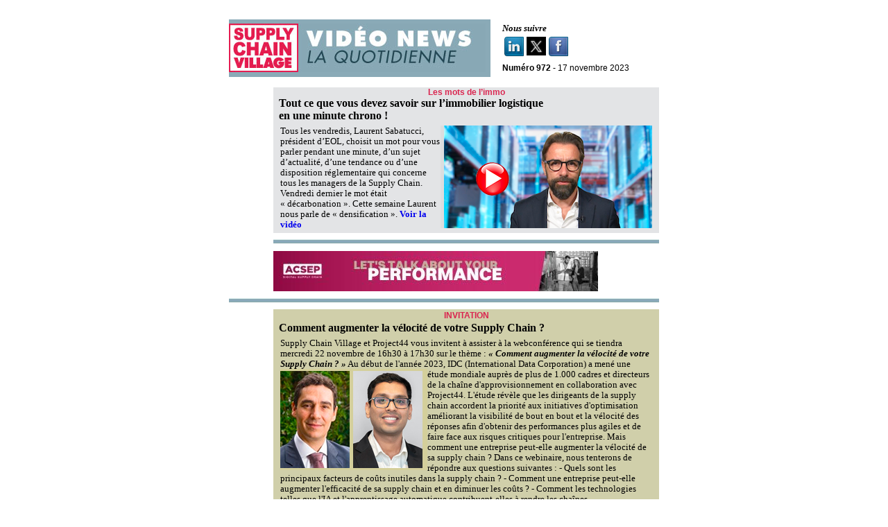

--- FILE ---
content_type: text/html
request_url: https://supplychain-village.com/Videos-News/2023/0972/
body_size: 9648
content:
<!DOCTYPE html PUBLIC "-//W3C//DTD XHTML 1.0 Transitional//EN" "http://www.w3.org/TR/xhtml1/DTD/xhtml1-transitional.dtd">
<html xmlns="http://www.w3.org/1999/xhtml">
<head>
<meta http-equiv="Content-Type" content="text/html; charset=UTF-8" />
<title>SC-Village-Video News-0972</title>
<style type="text/css">
.Titre {
	font-family: Georgia, "Times New Roman", Times, serif;
	font-size: 16px;
	line-height: 18px;
}
.Textes {
	font-family: Georgia, Times New Roman, Times, serif;
	font-size: 13px;
	line-height: 15px;
	padding-top: 5px;
	text-align: left;
}
.Date {
	font-family: Verdana, Geneva, sans-serif;
	font-size: 12px;
	line-height: 120%;
	padding: 0px;
}
.Verdana2 {
	font-size: 2px;
}
.Bleu {
	color: #09C;
	font-size: 12px;
}
.Contacts {
	font-family: Verdana, Geneva, sans-serif;
	font-size: 10px;
	line-height: 120%;
	color: #FFF;
}
a {
	text-decoration: none;
}
.Legende {
	font-family: Georgia, Times New Roman, Times, serif;
	font-size: 12px;
	line-height: 13px;
	text-align: left;
}
.TextesEncadre {
	font-family: Georgia, Times New Roman, Times, serif;
	font-size: 13px;
	line-height: 15px;
	text-align: left;
	padding-right: 10px;
	padding-left: 10px;
	padding-top: 5px;
	padding-bottom: 5px;
}
.Rouge {
	font-family: Verdana, Geneva, sans-serif;
	font-size: 16px;
	color: #DA2650;
}
	.Rouge20 {
	font-family: Verdana, Geneva, sans-serif;
	font-size: 20px;
	color: #DA2650;
}
.Blanc {
	font-family: Verdana, Geneva, sans-serif;
	font-size: 16px;
	color: #FFFFFF;
}
.Vert {
	font-family: Verdana, Geneva, sans-serif;
	font-size: 16px;
	color: #090;
}
.AgendaRouge {
	font-family: Verdana, Geneva, sans-serif;
	font-size: 12px;
	color: #DA2650;
	text-align: center;
}
.Voeux {
	font-family: Verdana, Geneva, sans-serif;
	font-size: 12px;
	color: #C00;
	text-align: center;
}
.EXPOSANTS {
	font-size: 70%;
	vertical-align: text-top;
	line-height: 15px;
}
.indice {
	font-size: 60%;
	line-height: 15px;
}

.Textes-rouge {
	font-family: Georgia, "Times New Roman", Times, serif;
	font-size: 13px;
	line-height: 15px;
	text-align: left;
	color: #991210;
}
.Agenda {
	font-family: Verdana, Geneva, sans-serif;
	font-size: 12px;
	line-height: 120%;
	text-align: center;
	padding-top: 5px;
	padding-bottom: 5px;
	margin: 0px;
}
</style>
</head>

<body>
<table width="620" border="0" align="center" cellpadding="0" cellspacing="0">
        <tr>
          <td colspan="5" align="left" valign="bottom"><table width="620" border="0" cellspacing="0" cellpadding="0">
            <tr align="center">
              <td height="20" colspan="5"></td>
            </tr>
            <tr>
              <td width="377" rowspan="2" align="left" valign="middle" bgcolor="#8AAAB7"><strong><a href="https://supplychain-village.com" target="_blank" class="Rouge"><img src="images/Videos-News-tetiere.jpg" width="370" height="70" border="0" align="left"/></a></strong></td>
              <td width="17" rowspan="2" bgcolor="#FFFFFF"></td>
              <td width="226" class="Textes"><strong><em>Nous suivre</em> </strong>
                <table>
                  <tr>
                    <td height="32" align="center" valign="middle"><strong><a href="https://www.linkedin.com/company/supply-chain-village-le-media/" target="_blank"><img src="http://www.supplychain-village.com/Videos-News/assets/images/linkedin_btn.jpg" alt="LinkedIn" width="28" height="28" border="0"/></a></strong></td>
                    <td height="32" align="center" valign="middle"><strong><a href="https://twitter.com/AgoraNewsSCV" target="_blank"><img src="http://www.supplychain-village.com/Videos-News/assets/images/twitter_btn.jpg" alt="Twitter" width="28" border="0"/></a></strong></td>
                    <td height="32" align="center" valign="middle"><strong><a href="https://www.facebook.com/supplychainvillage.media" target="_blank"><img src="http://www.supplychain-village.com/Videos-News/assets/images/facebook_btn.jpg" alt="Facebook" width="28" border="0"/></a></strong></td>
                  </tr>
                </table></td>
            </tr>
            <tr>
              <td width="226" height="25" class="Date"><strong>Numéro 972 - </strong>17 novembre 2023</td>
            </tr>
          </table></td>
        </tr>
        <tr>
          <td width="44" height="15" align="left" valign="bottom"></td>
          <td width="20" height="15" align="left" valign="bottom"></td>
          <td width="236" height="15" align="center" valign="middle"></td>
          <td width="20" height="15" align="center" valign="middle"></td>
          <td width="300" height="15" align="center" valign="middle" bgcolor="#FFFFFF"></td>
        </tr>
        <tr>
          <td align="center" valign="middle" bgcolor="#FFFFFF" class="AgendaRouge">&nbsp;</td>
          <td align="center" valign="middle" class="AgendaRouge">&nbsp;</td>
          <td colspan="3" align="left" valign="middle" bgcolor="#E3E4E6" class="AgendaRouge"><strong>Les mots de l’immo</strong></td>
        </tr>
        <tr>
          <td align="left" valign="bottom">&nbsp;</td>
          <td align="left" valign="bottom">&nbsp;</td>
          <td colspan="3" align="left" valign="bottom" bgcolor="#E3E4E6" class="Titre"><strong>&nbsp; Tout ce que vous devez savoir sur l&rsquo;immobilier logistique<br />
            &nbsp;&nbsp;en une minute chrono&nbsp;!</strong></td>
        </tr>
        <tr>
          <td align="left" valign="bottom">&nbsp;</td>
          <td align="left" valign="bottom">&nbsp;</td>
          <td colspan="3" align="left" valign="bottom" bgcolor="#E3E4E6" class="TextesEncadre"><a href="https://supplychain-village.com/interview-flash/mots-de-immo/cette-semaine-laurent-nous-parle-de-densification/" target="_blank"><img src="images/Mots-Immo-17-11.png" width="305" height="148" aborder="0" align="right"/></a>Tous les vendredis, Laurent Sabatucci, président d’EOL, choisit un mot pour vous parler pendant une minute, d’un sujet d’actualité, d’une tendance ou d’une disposition réglementaire qui concerne tous les managers de la Supply Chain. Vendredi dernier le mot était «&nbsp;décarbonation&nbsp;». Cette semaine Laurent nous parle de «&nbsp;densification&nbsp;».  <strong><a href="https://supplychain-village.com/interview-flash/mots-de-immo/cette-semaine-laurent-nous-parle-de-densification/" target="_blank">Voir la vidéo</a></strong></td>
        </tr>
        <tr>
          <td colspan="5" align="right" valign="bottom"><img src="images/Filet-bleu.jpg" width="556" height="25" alt=""/></td>
        </tr>
        <tr>
          <td align="left" valign="bottom">&nbsp;</td>
          <td align="left" valign="bottom">&nbsp;</td>
          <td height="60" colspan="3" align="left" valign="middle" bgcolor="#FFFFFF"><a href="https://acsep.com/" target="_blank"><img src="images/ACSEP-b.jpg" width="468" height="58" alt=""/></a></td>
        </tr>
        <tr>
          <td colspan="5" align="right" valign="middle"><img src="images/Filet-bleu.jpg" width="620" height="25" alt=""/></td>
        </tr>
        <tr>
          <td align="left" valign="bottom">&nbsp;</td>
          <td align="left" valign="bottom">&nbsp;</td>
          <td colspan="3" align="center" valign="middle" bgcolor="#D0CFAA" class="AgendaRouge"><strong>INVITATION</strong></td>
        </tr>
        <tr>
          <td align="left" valign="bottom">&nbsp;</td>
          <td align="left" valign="bottom">&nbsp;</td>
          <td colspan="3" align="left" valign="bottom" bgcolor="#D0CFAA" class="Titre"><strong>&nbsp; Comment augmenter la vélocité de votre Supply Chain&nbsp;?</strong></td>
        </tr>
  <tr>
          <td align="left" valign="bottom">&nbsp;</td>
          <td align="left" valign="bottom">&nbsp;</td>
    <td colspan="3" align="left" valign="bottom" bgcolor="#D0CFAA" class="TextesEncadre">Supply Chain Village et Project44 vous invitent à assister à la webconférence qui se tiendra mercredi 22&nbsp;novembre de 16h30 à 17h30 sur le thème&nbsp;: <em><strong>«&nbsp;Comment augmenter la vélocité de votre Supply Chain&nbsp;?&nbsp;»</strong></em> Au début de l'année 2023, IDC (International Data C<img src="images/Project44-Intervenants.png" width="212" height="146" border="0" align="left"/>orporation) a mené une étude mondiale auprès de plus de 1.000 cadres et directeurs de la chaîne d'approvisionnement en collaboration avec Project44. L'étude révèle que les dirigeants de la supply chain accordent la priorité aux initiatives d'optimisation améliorant la visibilité de bout en bout et la vélocité des réponses afin d'obtenir des performances plus agiles et de faire face aux risques critiques pour l'entreprise. Mais comment une entreprise peut-elle augmenter la vélocité de sa supply chain&nbsp;? Dans ce webinaire, nous tenterons de répondre aux questions suivantes&nbsp;: - Quels sont les principaux facteurs de coûts inutiles dans la supply chain&nbsp;? - Comment une entreprise peut-elle augmenter l'efficacité de sa supply chain et en diminuer les coûts&nbsp;? - Comment les technologies telles que l'IA et l'apprentissage automatique contribuent-elles à rendre les chaînes d'approvisionnement plus résilientes&nbsp;? - Dans quelle mesure les entreprises investissent-elles dans la visibilité, compte tenu du climat économique actuel&nbsp;? Nous montrerons également comment les entreprises peuvent augmenter la vélocité de leurs supply chain avec les bonnes technologies. Avec la participation, de gauche à droite&nbsp;de&nbsp;:&nbsp; Mickael Devena, VP Southern Europe &amp; Latam, Project44 - Jatin Garg, VP Solutions &amp; Value Engineering, Project44.<br />
      <strong><a href="https://register.gotowebinar.com/register/7139671493106546007" target="_blank"><img src="images/Bouton-agenda.jpg" width="30" height="27" border="0" align="left"/></a>JE M’INSCRIS A CETTE<br />
    WEBCONFERENCE</strong></td>
  </tr>
        <tr>
          <td colspan="5" align="right" valign="middle"><img src="images/Filet-bleu.jpg" width="556" height="23" alt=""/></td>
        </tr>
        <tr>
          <td align="left" valign="bottom">&nbsp;</td>
          <td align="left" valign="bottom">&nbsp;</td>
          <td height="60" colspan="3" align="left" valign="middle" bgcolor="#FFFFFF"><a href="https://supplychain-village.com/wp-content/uploads/2023/11/2-Planning-second-semestre-2023.pdf" target="_blank"><img src="images/Mercredis-SC-468-2023.png" width="468" height="60" alt=""/></a></td>
        </tr>
        <tr>
          <td colspan="5" align="right" valign="middle"><img src="images/Filet-bleu.jpg" width="620" height="25" alt=""/></td>
        </tr>
       <tr>
        <td colspan="5" align="left" valign="bottom" class="Rouge"><strong>Parfums et cosmétiques</strong></td>
  </tr>
        <tr>
          <td height="15" align="left" valign="bottom"></td>
          <td height="15" align="left" valign="bottom"></td>
          <td colspan="3" align="left" valign="bottom" bgcolor="#FFFFFF" class="Titre"><strong>Une plateforme logistique de 120.000 m² pour LVMH à Shanghaï</strong></td>
        </tr>
        <tr>
          <td align="left" valign="bottom"></td>
          <td align="left" valign="bottom"></td>
          <td align="center" valign="middle"></td>
          <td align="center" valign="middle"></td>
          <td align="center" valign="middle" bgcolor="#FFFFFF"></td>
        </tr>
        <tr>
          <td height="15" align="left" valign="bottom"></td>
          <td height="15" align="left" valign="bottom"></td>
          <td colspan="3" align="left" valign="bottom" bgcolor="#FFFFFF" class="Textes">C’est au cœur du District de Minhang, à Shanghai, que la filiale chinoise de GSE vient de livrer, pour le compte du groupe PRD, la nouvelle plateforme logistique XXL de 120.000&nbsp;m² «&nbsp;Luman Garden&nbsp;». Cette plateforme ultramoderne sera exploitée par LVMH Parfums et Cosmétiques. En tant que contractant global, GSE a géré le projet dans son intégralité, de la conception à la construction. Situé dans le parc industriel de Xinzhuang, le projet «&nbsp;Luman Garden&nbsp;», comprend deux entrepôts de trois étages, chacun dédié au stockage automatisé et dédiés au e-commerce.  Les deux entrepôts, culminant à 36&nbsp;mètres de hauteur, sont desservis par une rampe centrale, permettant l'accès à deux cours accueillant les poids lourds aux deuxièmes et troisièmes étages. 140&nbsp;places de parkings pour les camions complètent la desserte du site. Sur un terrain de 90.000&nbsp;m², l’ensemble accueille également des espaces de bureaux sur une surface de 3.830&nbsp;m², l’espace dédié au stockage logistique représentant 106.000&nbsp;m². Le projet intègre des techniques de construction innovantes en Chine, à l’image des systèmes avancés d'assemblage de préfabriqués en béton, introduisant pour la première fois avec succès des panneaux préfabriqués de grande portée dans des structures en béton à usage intensif. «&nbsp;Nous sommes extrêmement fiers de cette collaboration avec PRD et d’être associés à ce projet emblématique qui réunit le meilleur du savoir-faire et des compétences de GSE sur ce type d’opération&nbsp;» souligne Roland Paul, Président de GSE. Livré en octobre dernier, la construction a duré 24&nbsp;mois, incluant 3&nbsp;mois de lockdown de Shanghai durant le Covid. Avec une architecture particulièrement soignée et un niveau de détails et de finitions très élevés, le site accueille également tout un ensemble d’espaces verts. En outre, le projet a obtenu la certification LEED Platinium pour ses normes de construction écologique, ce qui en fait l'un des rares projets logistiques du pays à obtenir cette prestigieuse reconnaissance. La plateforme est notamment équipée de 16.000&nbsp;m² de panneaux photovoltaïques en toiture, ayant une capacité de production de 2&nbsp;mégawatts. Implantée au sein de l’Empire du Milieu depuis 1996, GSE y a construit plus d’1,5&nbsp;million de m² et compte parmi ses clients&nbsp;: Alstom, Air Liquide, Adidas, Becton Dickinson, Bestseller, GGB, IKEA, Mercedes-Benz, Schneider, Walmart…&nbsp;<strong><em>JPG</em></strong></td>
        </tr>
        <tr>
          <td height="15" colspan="5" align="left" valign="bottom"><img src="images/GSE-LVMH.png" width="620" height="251" alt=""/></td>
        </tr>
        <tr>
          <td height="0" colspan="5" align="center" valign="middle"></td>
        </tr>
        <tr>
          <td height="15" colspan="5" align="right" valign="middle"><img src="images/Filet-bleu.jpg" width="620" height="23" alt=""/></td>
        </tr>
        <tr>
          <td height="60" align="left" valign="bottom"></td>
          <td height="60" align="left" valign="bottom"></td>
          <td height="60" colspan="3" align="left" valign="middle"><a href="https://supplychain-village.com/video-on-demand/interviews/" target="_blank"><img src="images/Banniere-Grande-interview.png" width="468" height="60" alt=""/></a></td>
        </tr>
        <tr>
          <td colspan="5" align="right" valign="middle"><img src="images/Filet-bleu.jpg" width="620" height="25" alt=""/></td>
        </tr>
        <tr>
          <td colspan="5" align="left" valign="bottom" class="Rouge"><strong>Automatisation</strong></td>
        </tr>
        <tr>
          <td align="left" valign="bottom">&nbsp;</td>
          <td align="left" valign="bottom">&nbsp;</td>
          <td colspan="3" align="left" valign="bottom" bgcolor="#FFFFFF" class="Titre"><strong>Bonduelle remplace son système AGV à Rosporden</strong></td>
        </tr>
        <tr>
          <td align="left" valign="bottom">&nbsp;</td>
          <td align="left" valign="bottom">&nbsp;</td>
          <td colspan="3" align="left" valign="bottom" bgcolor="#FFFFFF" class="Textes"><img src="images/Alstef-Bonduelle-Rosporden.png" width="305" height="227" aborder="0" align="right"/>C’est sur son site de Rosporden (29), spécialisé dans la fabrication de salades traiteur frais, que Bonduelle a souhaité renouveler sa flotte AGV afin de traiter l’obsolescence de certaines composants matériels.  L’occasion également de bénéficier des dernières évolutions technologiques proposées par Alstef Group. La solution assure le transfert de palettes de produits finis entre les fins de lignes de production et le hall de stockage, ainsi que l’approvisionnement de ces mêmes lignes en piles de palettes vides. Ces AGV de type CM2 embarquent deux convoyeurs motorisés permettant la prise en charge simultanée de deux palettes et des cadences jusqu’à 58&nbsp;palettes par heure. La mise en service du nouveau système s’est opérée en une phase unique et en respectant les contraintes d’exploitation du site, afin d’apporter une transition fluide et sans arrêt de production. Yves Lallauret, Responsable Technique Bonduelle Rosporden confirme&nbsp;: <em>«&nbsp;Je tiens à remercier Alstef Group dans l'application mise sur ce projet, féliciter les équipes pour l'accompagnement, la proactivité à gérer les aléas, la qualité de service (installation, qualification ou encore formation) et les propositions effectuées. Il est primordial de s'appuyer sur des prestataires de qualité, ce projet a confirmé que vous l'étiez.&nbsp;»</em> Ce partenariat de longue date entre les deux entreprises a débuté en 1985 avec la fourniture d’une première flotte d’AGV sur le site Bonduelle d’Estrées (59), remplacée par une seconde flotte de même type en 2003. Alstef Group indique que pendant ces 37&nbsp;années de fonctionnement, de nombreuses modifications fonctionnelles ont été apportées afin de s’adapter à l’évolution du site. Mi&nbsp;2023, le système a été remplacé pour faire place à 6&nbsp;AGV à plateau flambant neufs. Capable d’assurer de manière optimale les cadences de l’usine, la flotte réalise la gestion automatisée des flux de palettes entre la zone de conditionnement et le stockage en chambre froide.&nbsp;<strong><em>JPG </em></strong></td>
        </tr>
        <tr>
          <td colspan="5" align="right" valign="middle"><img src="images/Filet-bleu.jpg" width="620" height="25" alt=""/></td>
        </tr>
        <tr>
          <td colspan="5" align="left" valign="bottom" class="Rouge"><strong>Visibilité</strong></td>
        </tr>
        <tr>
          <td align="left" valign="bottom">&nbsp;</td>
          <td align="left" valign="bottom">&nbsp;</td>
          <td colspan="3" align="left" valign="bottom" class="Titre"><strong>UPS dévoile la plateforme Supply Chain Symphony</strong></td>
        </tr>
        <tr>
          <td align="left" valign="bottom">&nbsp;</td>
          <td align="left" valign="bottom">&nbsp;</td>
          <td colspan="3" align="left" valign="bottom" class="Textes">UPS annonce le lancement de la plateforme Supply Chain Symphony. Ce nouvel outil réunit sur une même plateforme différentes entités pour améliorer la visibilité globale&nbsp;: <em>«&nbsp;Grâce à UPS Supply Chain Symphony, nos clients peuvent relier tous les éléments entrant dans le cadre de la gestion de leurs Supply Chains mondiales à notre réseau logistique intelligent&nbsp;»,</em> déclare Kate Gutmann, vice-présidente exécutive et présidente d’UPS International chargée des solutions santé et logistique. Toujours selon le transporteur, les utilisateurs s’appuyant sur cette solution SaaS basée dans le cloud constateront une amélioration de leur niveau de service&nbsp;: <em>«&nbsp;UPS Supply Chain Symphony offre une visibilité complète et permet ainsi à nos clients de visualiser et d’obtenir de meilleurs résultats&nbsp;»</em>, estime pour sa part, Bill Seward, président d’UPS Supply Chain Solutions. <em>«&nbsp;Grâce à cette connectivité inégalée, ils peuvent mieux contrôler leurs stocks, anticiper des problèmes potentiels, et prendre des décisions stratégiques&nbsp;»</em>.&nbsp;<strong><em>JPG</em></strong></td>
        </tr>
        <tr>
          <td colspan="5" align="left" valign="bottom"><img src="images/UPS-SC-Symphony-1-2.png" width="620" height="215" alt=""/></td>
        </tr>
        <tr>
          <td colspan="5" align="right" valign="middle"><img src="images/Filet-bleu.jpg" width="620" height="25" alt=""/></td>
        </tr>
        <tr>
          <td height="60" align="left" valign="middle">&nbsp;</td>
          <td height="60" align="left" valign="middle">&nbsp;</td>
          <td height="60" colspan="3" align="left" valign="middle"><a href="https://supplychain-village.com/video-on-demand/supply-chain-durable/" target="_blank"><img src="images/Banniere-SC-Durable-468.png" width="468" height="60" alt=""/></a></td>
        </tr>
        <tr>
          <td colspan="5" align="right" valign="middle"><img src="images/Filet-bleu.jpg" width="620" height="25" alt=""/></td>
        </tr>
        <tr>
          <td colspan="5" align="left" valign="bottom" class="Rouge"><strong>Dernier kilomètre</strong></td>
        </tr>
        <tr>
          <td align="left" valign="bottom">&nbsp;</td>
          <td align="left" valign="bottom">&nbsp;</td>
          <td colspan="3" align="left" valign="bottom" class="Titre"><strong>Hub One renforce sa solution DMS avec Kardinal</strong></td>
        </tr>
        <tr>
          <td align="left" valign="bottom">&nbsp;</td>
          <td align="left" valign="bottom">&nbsp;</td>
          <td colspan="3" align="left" valign="bottom" class="Textes"><img src="images/Kardinal-HubOne.png" width="305" height="208" aborder="0" align="right"/>Hub One a choisi de s’associer à Kardinal pour sa nouvelle solution DMS (Delivery Management System), une suite logicielle modulable conçue pour améliorer la gestion de toutes les opérations de livraison. Fondée en 2015 par Cédric Hervet, Hugo Farizon et Jonathan Bouaziz, Kardinal a développé son propre solveur d'optimisation de tournées, en capacité de prendre en compte les contraintes spécifiques des différents marchés et de les proposer en standard. <em>«&nbsp;La solution DMS conçue par Hub One répond à un besoin important de pouvoir connecter différents systèmes existants avec l'orchestration du dernier kilomètre&nbsp;»</em>, explique Jonathan Bouaziz. <em>«&nbsp;A l'heure de l'intelligence artificielle, nous avions besoin de partenaires disposant d'algorithmes puissants d'optimisation et d'ordonnancement pour renforcer notre offre de DMS&nbsp;»</em>, complète Benoît Duchêne, Directeur de la division Mobility de Hub One. <em>«&nbsp;L’association de nos compétences représente une véritable valeur ajoutée pour le marché et les acteurs en quête de moyens efficaces pour piloter facilement et rapidement les opérations associées à la livraison et à la collecte des marchandises.&nbsp;»</em>&nbsp;<strong><em>JPG</em></strong></td>
        </tr>
        <tr>
          <td colspan="5" align="right" valign="middle"><img src="images/Filet-bleu.jpg" width="620" height="25" alt=""/></td>
        </tr>
        <tr>
          <td align="left" valign="bottom">&nbsp;</td>
          <td align="left" valign="bottom">&nbsp;</td>
          <td colspan="3" align="center" valign="middle" bgcolor="#D0CFAA" class="AgendaRouge"><strong>LES MERCREDIS DE LA SUPPLY CHAIN</strong></td>
  </tr>
        <tr>
          <td align="left" valign="bottom">&nbsp;</td>
          <td align="left" valign="bottom">&nbsp;</td>
          <td colspan="3" align="left" valign="bottom" bgcolor="#D0CFAA" class="Titre"><strong>&nbsp; Comment capturer et transmettre les données <br />
         &nbsp; pour parvenir à une traçabilité sans faille ?</strong></td>
        </tr>
        <tr>
          <td align="left" valign="bottom">&nbsp;</td>
          <td align="left" valign="bottom">&nbsp;</td>
          <td colspan="3" align="left" valign="bottom" bgcolor="#D0CFAA" class="TextesEncadre">Vous êtes invités à assister mercredi 22&nbsp;novembre à 11h00 à une web table-ronde sur le thème&nbsp;:<em><strong> «&nbsp;Quels outils pour une traçabilité sans faille&nbsp;?&nbsp;»</strong></em> La traçabilité est devenue une obligation dans un grand nombre de secteurs : santé, chaîne alimentaire, pièces <img src="images/TR-22-11-Intervenants.png" width="318" height="146" border="0" align="left"/>mécaniques… Mais au-delà des contraintes réglementaires et juridiques elle apparait désormais indispensable au regard des consommateurs qui souhaitent savoir à tout moment où se trouve le produit qu’ils ont commandé. Pour ce faire, les exploitants sont invités à tout mettre en œuvre pour assurer un suivi de bout en bout et apporter la preuve de la livraison. Dans ce contexte, comment mettre en place la traçabilité&nbsp;? Quels sont les prérequis&nbsp;? Quelles technologies permettent de suivre un produit (ou un colis) depuis sa fabrication jusqu’à sa destination finale&nbsp;? IoT, Blockchain, RFID, code-barres… Que choisir&nbsp;?  Comment suivre les conditions de stockage et de transport (température, hygrométrie, absence de choc…)&nbsp;? Quels outils informatiques permettent d’agréger les données relatives à la traçabilité et d’avoir une information en temps réel&nbsp;? Cette table ronde vise à faire un point précis sur l’ensemble de ces sujets. Avec la participation, de gauche à droite&nbsp;:  François Duchesne, Ingénieur Commercial Solutions de Hub One -	Nicolas Dubel-Jam, Directeur Commercial de TSC de Printronix -	Stéphane Loyer, Directeur Commercial de Zebra.<br />
            <a href="https://attendee.gotowebinar.com/register/9142437419577743967?source=newsletter" target="_blank"><img src="images/Bouton-agenda.jpg" width="30" height="27" border="0" align="left"/></a><strong>JE M’INSCRIS A<br />
          CETTE TABLE RONDE        </strong><br /></td>
        </tr>
        <tr>
          <td colspan="5" align="right" valign="middle"><img src="images/Filet-bleu.jpg" width="620" height="25" alt=""/></td>
        </tr>
        <tr>
          <td height="151" colspan="5" align="left" valign="bottom"><img src="images/Banniere-AgaraAwards-Categories-620.png" alt="" width="620" height="151" usemap="#Map" border="0"/></td>
        </tr>
        <tr>
          <td colspan="5" align="right" valign="middle"><img src="images/Filet-bleu.jpg" width="620" height="25" alt=""/></td>
        </tr>
        <tr>
          <td colspan="5" align="left" valign="bottom" class="Titre"><strong>ABONNEZ-VOUS A CETTE NEWSLETTER</strong></td>
        </tr>
        <tr>
          <td colspan="5" align="left" valign="bottom" class="Textes">Pour continuer à recevoir les infos sur les nouvelles vidéos en ligne, l'actualité de SupplyChain-Village, être invité aux différentes émissions avoir accès aux études et aux enquêtes qui seront bientôt sur le site, abonnez-vous gratuitement dès maintenant. Communiquez cette News autour de vous pour faire s'inscrire vos collègues et relations professionnelles. <br />
            <a href="https://www.supplychain-village.com/NL/inscription" target="_blank" class="Bleu"><strong>Pour recevoir la Vidéo News Quotidienne, inscrivez-vous : cliquez ici</strong></a></td>
        </tr>
        <tr>
          <td colspan="5" align="right" valign="middle"><img src="images/Filet-bleu.jpg" width="620" height="25" alt=""/></td>
        </tr>
        <tr align="right">
          <td colspan="5" align="left" valign="bottom"><table width="620" border="0" align="center" cellpadding="0" cellspacing="0">
            <tr>
              <td width="70" bgcolor="#C0D8E0"></td>
              <td width="70" bgcolor="#C0D8E0"></td>
              <td width="380" align="center" valign="top" bgcolor="#C0D8E0" class="Agenda"><strong>Agenda prévisionnel<br />
                &nbsp; RETENEZ BIEN CES PROCHAINES DATES !</strong></td>
              <td width="100" bgcolor="#C0D8E0"></td>
            </tr>
            <tr>
              <td width="70" align="center" valign="top" bgcolor="#FFFFFF" class="AgendaRouge">Date</td>
              <td width="70" align="center" valign="top" bgcolor="#FFFFFF" class="AgendaRouge">Heure</td>
              <td width="380" align="center" valign="top" bgcolor="#FFFFFF" class="AgendaRouge">Thème</td>
              <td width="100" align="center" valign="top" bgcolor="#FFFFFF" class="AgendaRouge">Partenaires</td>
            </tr>
	        <tr align="center" valign="top" bgcolor="#C0D8E0">
			                <td valign="middle" class="Agenda"><strong>22-11</strong></td>
			                <td valign="middle" class="Agenda"><strong>11h00</strong></td>
			                <td valign="middle" class="Agenda"><strong>Les mercredis de la Supply Chain :</strong> <br />
			                  Quels outils pour une traçabilité sans faille ?</td>
			                <td valign="middle" class="Agenda"><strong><a href="https://attendee.gotowebinar.com/register/9142437419577743967?source=newsletter" target="_blank" class="Bleu">Supply Chain<br />
			                  Village
			                </a></strong></td>
            </tr>
		       <tr align="center" valign="top" bgcolor="#C1D8E0">
			                <td valign="middle" bgcolor="#FFFFFF" class="Agenda"><strong>22-11</strong></td>
			                <td valign="middle" bgcolor="#FFFFFF" class="Agenda"><strong>16h30</strong></td>
			                <td valign="middle" bgcolor="#FFFFFF" class="Agenda"><strong>Webinaire :</strong> Comment augmenter <br />
		                    la vélocité de votre supply chain</td>
			                <td valign="middle" bgcolor="#FFFFFF" class="Agenda"><strong><a href="https://register.gotowebinar.com/register/7139671493106546007" target="_blank" class="Bleu">Project44</a></strong></td>
            </tr>
			  		       <tr align="center" valign="top" bgcolor="#C1D8E0">
			                <td valign="middle" class="Agenda"><strong>28-11</strong></td>
			                <td valign="middle" class="Agenda"><strong>11h00</strong></td>
			                <td valign="middle" class="Agenda"><strong>Webinaire - </strong>L'avenir de la mécanisation de l'entrepôt : <br />
		                     Les dernières tendances et les opportunités émergentes</td>
			                <td valign="middle" class="Agenda"><strong><a href="https://info.ey.com/WEM-FR-Consulting-WEB-2023-11-28-WebinarAgoramcanisation_01LP.html" target="_blank" class="Bleu">EY adameo</a></strong></td>
            </tr>
            <tr align="center" valign="top" bgcolor="#FFFFFF">
              <td valign="middle" class="Agenda"><strong>30-31/01<br />
                01/02/<br />
                2024</strong><br /></td>
              <td valign="middle" class="Agenda"><strong>09h00<br />
              </strong><br /></td>
              <td valign="middle" class="Agenda">Le <strong>salon EUROMARITIME</strong> : le rendez-vous biennal <br />
                des industriels de la croissance bleue<br />
                à Marseille Parc Chanot</td>
              <td valign="middle" class="Agenda"><strong><a href="https://www.euromaritime.fr/fr/" target="_blank" class="Bleu">Euromaritime</a></strong></td>
            </tr>
            <tr bgcolor="#FFFFFF">
              <td height="20" colspan="4" align="center" valign="bottom"><strong><a href="https://supplychain-village.com/agenda" target="_blank" class="AgendaRouge">Tous nos événements sur : https://supplychain-village.com/agenda</a></strong></td>
            </tr>
          </table></td>
        </tr>
        <tr>
          <td colspan="5"><img src="images/Filet-bleu.jpg" width="620" height="25" alt=""/></td>
        </tr>
        <tr>
          <td height="23" colspan="5" valign="top" class="Titre"><strong><em>Envoyez-nous vos idées et vos suggestions</em></strong></td>
        </tr>
        <tr>
          <td colspan="5" ><table width="620" border="0" cellspacing="0" cellpadding="0">
            <tr>
              <td width="265" valign="top"><img src="images/Guillaume-Lejard-Brulon-noir.png" width="265" height="122" /></td>
              <td width="355" valign="top" class="Legende">Merci également d'envoyer pour notre JT hebdo, <br />
                vos informations à<a href="mailto:jp.guillaume@supplychain-village.com" class="Bleu"> <strong>jp.guillaume@supplychain-village.com</strong></a><strong><em><br />
                  </em></strong>Vos photos et vos vidéos sont bien entendu très appréciées, <em><strong> <br />
                    </strong></em>de même que vos remarques et vos commentaires <br />
                qui nous permettront de nous améliorer.<br />
                <br />
                Pour devenir partenaire commercial de SupplyChain-Village<br />
                Contacter<strong> Jérôme Brulon</strong> - Mobile : 07 63 19 16 95<br />
                e-mail :<a href="mailto:jbrulon@agoramedias.fr" class="Bleu"> <strong>jbrulon@agoramedias.fr</strong></a></td>
            </tr>
          </table></td>
        </tr>
        <tr>
          <td colspan="5"><img src="images/Filet-bleu.jpg" width="620" height="25" border="0" align="right" /></td>
        </tr>
        <tr>
          <td colspan="5" align="left" valign="bottom"><table width="620" border="0" cellspacing="0" cellpadding="0">
            <tr>
              <td width="464" bgcolor="#FFFFFF"><a href="https://www.agoramedias.fr/" target="_blank"><img src="images/AgoraMedias.jpg" width="464" height="84" border="0" /></a></td>
              <td width="156" align="center" valign="middle" bgcolor="#D1CFAB" class="Voeux">Partagez<br />
                la Vidéo News<br />
                <table align="center">
                  <tr>
                    <td height="32" align="center" valign="middle" bgcolor="#CCCCCC"><a href="http://www.linkedin.com/shareArticle?mini=true&amp;url=http://www.supplychain-village.com/Videos-News/2023/0972/index.html&amp;title=SupplyChain Village Videos-News " target="_blank"><img src="http://www.supplychain-village.com/Videos-News/assets/images/linkedin_btn.jpg" alt="LinkedIn" width="28" height="28" border="0"/></a></td>
                    <td height="32" align="center" valign="middle" bgcolor="#CCCCCC"><a href="http://twitter.com/share?url=http://www.supplychain-village.com/Videos-News/2023/0972/index.html&amp;test=SupplyChain Village Videos-News" target="_blank"><img src="http://www.supplychain-village.com/Videos-News/assets/images/twitter_btn.jpg" alt="Twitter" width="28" border="0"/></a></td>
                    <td height="32" align="center" valign="middle" bgcolor="#CCCCCC"><a href="http://www.facebook.com/share.php?u=http://www.supplychain-village.com/Videos-News/2023/0972/index.html" target="_blank"><img src="http://www.supplychain-village.com/Videos-News/assets/images/facebook_btn.jpg" alt="Facebook" width="28" border="0"/></a></td>
                  </tr>
                </table></td>
            </tr>
          </table></td>
        </tr>
        <tr>
          <td colspan="5" align="center" valign="middle" bgcolor="#FFFFFF"><img src="images/Filet-bleu.jpg" width="620" height="25" border="0" align="right" /></td>
        </tr>
        <tr>
          <td width="44" bgcolor="#58585A"></td>
          <td colspan="3" bgcolor="#58585A" class="Contacts"><br />
            <em>Contacts rédactionnels </em><br />
            <strong>Jean-Philippe Guillaume</strong><br />
            Tél. 06 07 69 48 80<strong>  </strong><strong><br />
              <a href="mailto:jp.guillaume@supplychain-village.com" class="Bleu">jp.guillaume@supplychain-village.com</a><br />
              <br />
              Michaël Lejard<br />
              </strong> co-Président d'Agora Médias<br />
            Tél. 06 63 18 08 41 <strong>   <br />
              <a href="mailto:mlejard@agoraclubs.fr" class="Bleu">mlejard@agoramanagers.fr</a><br />
              <br />
              </strong><a href="https://supplychain-village.com/publicite-kit-media-tarifs/" target="_blank" class="Contacts"><strong>Télécharger le Kit Media</strong></a><strong><br />
                <a href="http://www.supplychain-village.com/Videos-News/Mentions-legales/" target="_blank" class="Bleu">Mentions légales </a><br />
              </strong></td>
          <td width="300" valign="top" bgcolor="#58585A" class="Contacts"><br />
            <em>Contact commercial</em><br />
            <strong>Jérôme Brulon</strong><br />
            Directeur Commercial<br />
            Tél. 01 85 73 37 17<br />
            07 63 19 16 95 <br />
            <strong class="Bleu"><a href="mailto:jbrulon@agoramedias.fr" class="Bleu">jbrulon@agoramedias.fr</a></strong><br />
            <br />
            Pour toute information <br />
            sur les inscriptions à la Vidéo News <strong><br />
              Contacter Hervé Richal<br />
              </strong>Tél. 06 98 18 36 51<strong><br />
                <a href="mailto:hrichal@agoramedias.fr" class="Bleu">hrichal@agoramedias.fr</a></strong></td>
        </tr>
        <tr>
          <td height="15" colspan="5" valign="top" bgcolor="#585859"></td>
        </tr>
        <tr>
          <td height="5"colspan="5" valign="top" bgcolor="#FFFFFF"></td>
        </tr>
        <tr>
          <td height="15" colspan="5" align="center" valign="bottom" bgcolor="#FFFFFF" style="font-family: Verdana, Geneva, sans-serif; font-size: 10px;"></td>
        </tr>
        <tr>
          <td width="44"><img src="images/Cale.jpg" width="44" height="10" /></td>
          <td width="20"><img src="images/Cale.jpg" width="20" height="10" /></td>
          <td width="236"><img src="images/Cale.jpg" width="236" height="10" /></td>
          <td width="20"><img src="images/Cale.jpg" width="20" height="10" /></td>
          <td width="300"><img src="images/Cale.jpg" width="300" height="10" /></td>
        </tr>
        <tr align="center">
          <td height="15"colspan="5">&nbsp;</td>
        </tr>
</table></td>
    </tr>
  </table>

<map name="Map" id="Map">
  <area shape="rect" coords="5,30,76,162" href="https://supplychain-village.com/interview-flash/evenements/dans-la-categorie-systeme-dinformation-le-trophee-a-ete-remis-a-dcbrain/" target="_blank" />
  <area shape="rect" coords="81,30,149,151" href="https://supplychain-village.com/interview-flash/evenements/categorie-intralogistique/" target="_blank" />
  <area shape="rect" coords="79,30,87,31" href="https://supplychain-village.com/interview-flash/evenements/categorie-intralogistique/" />
  <area shape="rect" coords="235,32,308,148" href="https://supplychain-village.com/interview-flash/evenements/categorie-immobilier-logistique-2/" target="_blank" />
  <area shape="rect" coords="312,32,387,152" href="https://supplychain-village.com/interview-flash/evenements/categorie-prestataire-logistique/" target="_blank" />
  <area shape="rect" coords="393,31,463,155" href="https://supplychain-village.com/interview-flash/evenements/grand-prix-du-jury-a-ete-remis-a-barjane/" target="_blank" />
  <area shape="rect" coords="468,31,536,152" href="https://supplychain-village.com/interview-flash/evenements/le-prix-special-du-public/" target="_blank" />
  <area shape="rect" coords="546,31,618,151" href="https://supplychain-village.com/interview-flash/evenements/trophee-awards-dhonneur-directeur-supply-chain/" target="_blank" />
  <area shape="rect" coords="160,31,233,149" href="https://supplychain-village.com/interview-flash/evenements/categorie-cabinet-conseil/" target="_blank" />
</map>
		  
<!-- Google tag (gtag.js) --> <script async="async" src=" https://www.googletagmanager.com/gtag/js?id=G-Z0XBRX57TH"></script> <script> window.dataLayer = window.dataLayer || []; function gtag(){dataLayer.push(arguments);} gtag('js', new Date()); gtag('config', 'G-Z0XBRX57TH'); </script> 
</body>
</html>
